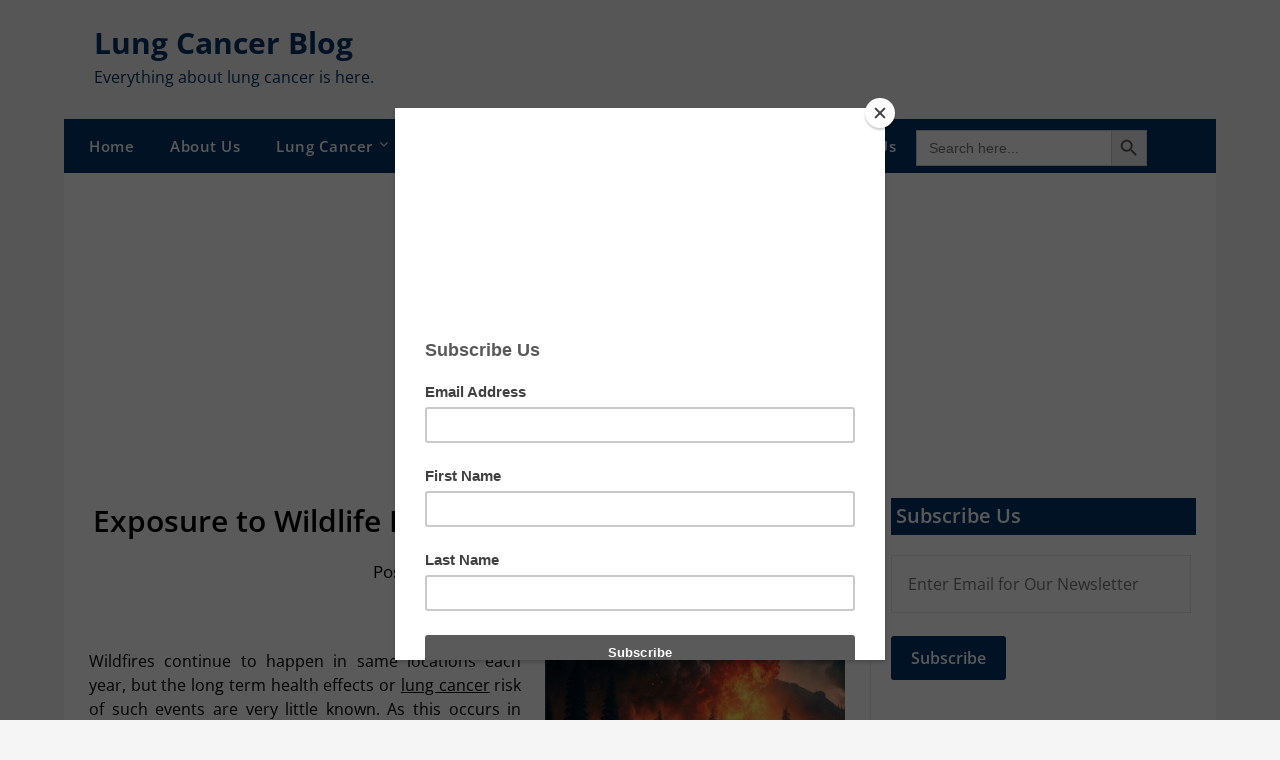

--- FILE ---
content_type: text/html; charset=utf-8
request_url: https://www.google.com/recaptcha/api2/aframe
body_size: 256
content:
<!DOCTYPE HTML><html><head><meta http-equiv="content-type" content="text/html; charset=UTF-8"></head><body><script nonce="db0Qt-NGa9iUlOe-1C_bKg">/** Anti-fraud and anti-abuse applications only. See google.com/recaptcha */ try{var clients={'sodar':'https://pagead2.googlesyndication.com/pagead/sodar?'};window.addEventListener("message",function(a){try{if(a.source===window.parent){var b=JSON.parse(a.data);var c=clients[b['id']];if(c){var d=document.createElement('img');d.src=c+b['params']+'&rc='+(localStorage.getItem("rc::a")?sessionStorage.getItem("rc::b"):"");window.document.body.appendChild(d);sessionStorage.setItem("rc::e",parseInt(sessionStorage.getItem("rc::e")||0)+1);localStorage.setItem("rc::h",'1769418051413');}}}catch(b){}});window.parent.postMessage("_grecaptcha_ready", "*");}catch(b){}</script></body></html>